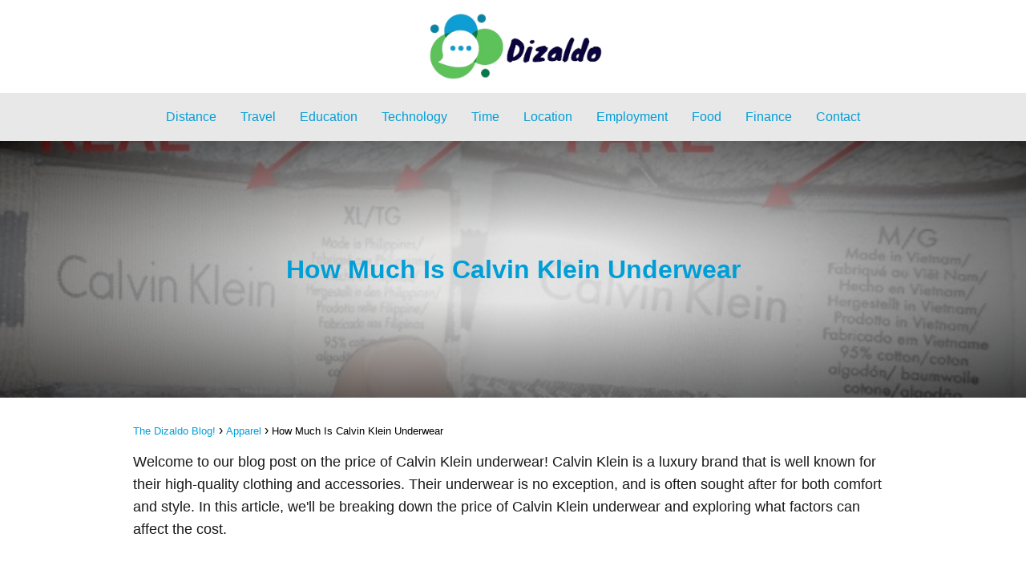

--- FILE ---
content_type: text/html; charset=UTF-8
request_url: https://www.dizaldo.co.za/how-much-is-calvin-klein-underwear/
body_size: 14907
content:
<!DOCTYPE html><html lang="en-US" ><head><script data-no-optimize="1">var litespeed_docref=sessionStorage.getItem("litespeed_docref");litespeed_docref&&(Object.defineProperty(document,"referrer",{get:function(){return litespeed_docref}}),sessionStorage.removeItem("litespeed_docref"));</script> <meta charset="UTF-8"><link data-optimized="2" rel="stylesheet" href="https://www.dizaldo.co.za/wp-content/litespeed/css/26828d355142b16836d390b447ea2822.css?ver=0fa35" /><meta name="viewport" content="width=device-width, initial-scale=1.0, maximum-scale=2.0"><title>How Much Is Calvin Klein Underwear &#8211; The Dizaldo Blog!</title><meta name='robots' content='max-image-preview:large' /><style>img:is([sizes="auto" i], [sizes^="auto," i]) { contain-intrinsic-size: 3000px 1500px }</style><style id='classic-theme-styles-inline-css' type='text/css'>/*! This file is auto-generated */
.wp-block-button__link{color:#fff;background-color:#32373c;border-radius:9999px;box-shadow:none;text-decoration:none;padding:calc(.667em + 2px) calc(1.333em + 2px);font-size:1.125em}.wp-block-file__button{background:#32373c;color:#fff;text-decoration:none}</style><style id='asap-style-inline-css' type='text/css'>body {font-family: 'Maven Pro', sans-serif !important;background: #FFFFFF;font-weight: 400 !important;}h1,h2,h3,h4,h5,h6 {font-family: 'Maven Pro', sans-serif !important;font-weight: 600;line-height: 1.3;}h1 {color:#181818}h2,h5,h6{color:#181818}h3{color:#181818}h4{color:#181818}.home-categories .article-loop:hover h3,.home-categories .article-loop:hover p {color:#181818 !important;}.grid-container .grid-item h2 {font-family: 'Maven Pro', sans-serif !important;font-weight: 600;font-size: 25px !important;line-height: 1.3;}.design-3 .grid-container .grid-item h2,.design-3 .grid-container .grid-item h2 {font-size: 25px !important;}.home-categories h2 {font-family: 'Maven Pro', sans-serif !important;font-weight: 600;font-size: calc(25px - 4px) !important;line-height: 1.3;}.home-categories .featured-post h3 {font-family: 'Maven Pro', sans-serif !important;font-weight: 600 !important;font-size: 25px !important;line-height: 1.3;}.home-categories .article-loop h3,.home-categories .regular-post h3 {font-family: 'Maven Pro', sans-serif !important;font-weight: 400 !important;}.home-categories .regular-post h3 {font-size: calc(18px - 1px) !important;}.home-categories .article-loop h3,.design-3 .home-categories .regular-post h3 {font-size: 18px !important;}.article-loop p,.article-loop h2,.article-loop h3,.article-loop h4,.article-loop span.entry-title, .related-posts p,.last-post-sidebar p,.woocommerce-loop-product__title {font-family: 'Maven Pro', sans-serif !important;font-size: 18px !important;font-weight: 400 !important;}.article-loop-featured p,.article-loop-featured h2,.article-loop-featured h3 {font-family: 'Maven Pro', sans-serif !important;font-size: 18px !important;font-weight: bold !important;}.article-loop .show-extract p,.article-loop .show-extract span {font-family: 'Maven Pro', sans-serif !important;font-weight: 400 !important;}.home-categories .content-area .show-extract p {font-size: calc(18px - 2px) !important;}a {color: #009ed7;}.the-content .post-index span,.des-category .post-index span {font-size:18px;}.the-content .post-index li,.the-content .post-index a,.des-category .post-index li,.des-category .post-index a,.comment-respond > p > span > a,.asap-pros-cons-title span,.asap-pros-cons ul li span,.woocommerce #reviews #comments ol.commentlist li .comment-text p,.woocommerce #review_form #respond p,.woocommerce .comment-reply-title,.woocommerce form .form-row label, .woocommerce-page form .form-row label {font-size: calc(18px - 2px);}.content-tags a,.tagcloud a {border:1px solid #009ed7;}.content-tags a:hover,.tagcloud a:hover {color: #009ed799;}p,.the-content ul li,.the-content ol li,.content-wc ul li.content-wc ol li {color: #181818;font-size: 18px;line-height: 1.6;}.comment-author cite,.primary-sidebar ul li a,.woocommerce ul.products li.product .price,span.asap-author,.content-cluster .show-extract span,.home-categories h2 a {color: #181818;}.comment-body p,#commentform input,#commentform textarea{font-size: calc(18px - 2px);}.social-title,.primary-sidebar ul li a {font-size: calc(18px - 3px);}.breadcrumb a,.breadcrumb span,.woocommerce .woocommerce-breadcrumb {font-size: calc(18px - 5px);}.content-footer p,.content-footer li,.content-footer .widget-bottom-area,.search-header input:not([type=submit]):not([type=radio]):not([type=checkbox]):not([type=file]) {font-size: calc(18px - 4px) !important;}.search-header input:not([type=submit]):not([type=radio]):not([type=checkbox]):not([type=file]) {border:1px solid #009ed726 !important;}h1 {font-size: 38px;}.archive .content-loop h1 {font-size: calc(38px - 2px);}.asap-hero h1 {font-size: 32px;}h2 {font-size: 32px;}h3 {font-size: 28px;}h4 {font-size: 23px;}.site-header,#cookiesbox {background: #e8e8e8;}.site-header-wc a span.count-number {border:1px solid #009ed7;}.content-footer {background: #ffffff;}.comment-respond > p,.area-comentarios ol > p,.error404 .content-loop p + p,.search .content-loop .search-home + p {border-bottom:1px solid #009ed7}.home-categories h2:after {background: #009ed7}.pagination a,.nav-links a,.woocommerce #respond input#submit,.woocommerce a.button, .woocommerce button.button,.woocommerce input.button,.woocommerce #respond input#submit.alt,.woocommerce a.button.alt,.woocommerce button.button.alt,.woocommerce input.button.alt,.wpcf7-form input.wpcf7-submit {background: #009ed7;color: #ffffff !important;}.woocommerce div.product .woocommerce-tabs ul.tabs li.active {border-bottom: 2px solid #009ed7;}.pagination a:hover,.nav-links a:hover {background: #009ed7B3;}.article-loop a span.entry-title{color:#181818 !important;}.article-loop a:hover p,.article-loop a:hover h2,.article-loop a:hover h3,.article-loop a:hover span.entry-title,.home-categories-h2 h2 a:hover {color: #009ed7 !important;}.article-loop.custom-links a:hover span.entry-title,.asap-loop-horizontal .article-loop a:hover span.entry-title {color: #181818 !important;}#commentform input,#commentform textarea {border: 2px solid #009ed7;font-weight: 400 !important;}.content-loop,.content-loop-design {max-width: 1200px;}.site-header-content,.site-header-content-top {max-width: 1200px;}.content-footer {max-width: calc(1200px - 32px); }.content-footer-social {background: #ffffff1A;}.content-single {max-width: 980px;}.content-page {max-width: 980px;}.content-wc {max-width: 980px;}.reply a,.go-top {background: #009ed7;color: #ffffff;}.reply a {border: 2px solid #009ed7;}#commentform input[type=submit] {background: #009ed7;color: #ffffff;}.site-header a,header,header label,.site-name h1 {color: #009ed7;}.content-footer a,.content-footer p,.content-footer .widget-area,.content-footer .widget-content-footer-bottom {color: #009ed7;}header .line {background: #009ed7;}.site-logo img {max-width: 240px;width:100%;}.content-footer .logo-footer img {max-width: 240px;}.search-header {margin-left: 0px;}.primary-sidebar {width:300px;}p.sidebar-title {font-size:calc(18px + 1px);}.comment-respond > p,.area-comentarios ol > p,.asap-subtitle p {font-size:calc(18px + 2px);}.popular-post-sidebar ol a {color:#181818;font-size:calc(18px - 2px);}.popular-post-sidebar ol li:before,.primary-sidebar div ul li:before {border-color: #009ed7;}.search-form input[type=submit] {background:#e8e8e8;}.search-form {border:2px solid #009ed7;}.sidebar-title:after {background:#009ed7;}.single-nav .nav-prev a:before, .single-nav .nav-next a:before {border-color:#009ed7;}.single-nav a {color:#181818;font-size:calc(18px - 3px);}.the-content .post-index {border-top:2px solid #009ed7;}.the-content .post-index #show-table {color:#009ed7;font-size: calc(18px - 3px);font-weight: 400;}.the-content .post-index .btn-show {font-size: calc(18px - 3px) !important;}.search-header form {width:200px;}.site-header .site-header-wc svg {stroke:#009ed7;}.item-featured {color:#FFFFFF;background:#e88330;}.item-new {color:#FFFFFF;background:#e83030;}.asap-style1.asap-popular ol li:before {border:1px solid #181818;}.asap-style2.asap-popular ol li:before {border:2px solid #009ed7;}.category-filters a.checked .checkbox {background-color: #009ed7; border-color: #009ed7;background-image: url('data:image/svg+xml;charset=UTF-8,<svg viewBox="0 0 16 16" fill="%23ffffff" xmlns="http://www.w3.org/2000/svg"><path d="M5.5 11.793l-3.646-3.647.708-.707L5.5 10.379l6.646-6.647.708.707-7.354 7.354z"/></svg>');}.category-filters a:hover .checkbox {border-color: #009ed7;}.design-2 .content-area.latest-post-container,.design-3 .regular-posts {grid-template-columns: repeat(3, 1fr);}.checkbox .check-table svg {stroke:#009ed7;}.article-content,#commentform input, #commentform textarea,.reply a,.woocommerce #respond input#submit, .woocommerce #respond input#submit.alt,.woocommerce-address-fields__field-wrapper input,.woocommerce-EditAccountForm input,.wpcf7-form input,.wpcf7-form textarea,.wpcf7-form input.wpcf7-submit,.grid-container .grid-item,.design-1 .featured-post-img,.design-1 .regular-post-img,.design-1 .lastest-post-img,.design-2 .featured-post-img,.design-2 .regular-post-img,.design-2 .lastest-post-img,.design-2 .grid-item,.design-2 .grid-item .grid-image-container,.design-2 .regular-post,.home.design-2.asap-box-design .article-loop,.design-3 .featured-post-img,.design-3 .regular-post-img,.design-3 .lastest-post-img {border-radius: 10px !important;}.pagination a, .pagination span, .nav-links a {border-radius:50%;min-width:2.5rem;}.reply a {padding:6px 8px !important;}.asap-icon,.asap-icon-single {border-radius:50%;}.asap-icon{margin-right:1px;padding:.6rem !important;}.content-footer-social {border-top-left-radius:10px;border-top-right-radius:10px;}.item-featured,.item-new,.average-rating-loop {border-radius:2px;}.content-item-category > span {border-top-left-radius: 3px;border-top-right-radius: 3px;}.woocommerce span.onsale,.woocommerce a.button,.woocommerce button.button, .woocommerce input.button, .woocommerce a.button.alt, .woocommerce button.button.alt, .woocommerce input.button.alt,.product-gallery-summary .quantity input,#add_payment_method table.cart input,.woocommerce-cart table.cart input, .woocommerce-checkout table.cart input,.woocommerce div.product form.cart .variations select {border-radius:2rem !important;}.search-home input {border-radius:2rem !important;padding: 0.875rem 1.25rem !important;}.search-home button.s-btn {margin-right:1.25rem !important;}#cookiesbox p,#cookiesbox a {color: #009ed7;}#cookiesbox button {background: #009ed7;color:#e8e8e8;}@media (max-width: 1050px) and (min-width:481px) {.article-loop-featured .article-image-featured {border-radius: 10px !important;}}@media (min-width:1050px) { #autocomplete-results {border-radius:3px;}ul.sub-menu,ul.sub-menu li {border-radius:10px;}.search-header input {border-radius:2rem !important;padding: 0 3 0 .85rem !important;}.search-header button.s-btn {width:2.65rem !important;}.site-header .asap-icon svg { stroke: #009ed7 !important;}.home .content-loop {padding-top: 1.75rem;}}@media (min-width:1050px) {.content-footer {border-top-left-radius:10px;border-top-right-radius:10px;}}.article-content {height:196px;}.content-thin .content-cluster .article-content {height:160px !important;}.last-post-sidebar .article-content {height: 140px;margin-bottom: 8px}.related-posts .article-content {height: 120px;}.asap-box-design .related-posts .article-content {min-height:120px !important;}.asap-box-design .content-thin .content-cluster .article-content {heigth:160px !important;min-height:160px !important;}@media (max-width:1050px) { .last-post-sidebar .article-content,.related-posts .article-content {height: 150px !important}}@media (max-width: 480px) {.article-content {height: 180px}}@media (min-width:480px){.asap-box-design .article-content:not(.asap-box-design .last-post-sidebar .article-content) {min-height:196px;}.asap-loop-horizontal .content-thin .asap-columns-1 .content-cluster .article-image,.asap-loop-horizontal .content-thin .asap-columns-1 .content-cluster .article-content {height:100% !important;}.asap-loop-horizontal .asap-columns-1 .article-image:not(.asap-loop-horizontal .last-post-sidebar .asap-columns-1 .article-image), .asap-loop-horizontal .asap-columns-1 .article-content:not(.asap-loop-horizontal .last-post-sidebar .asap-columns-1 .article-content) {height:100% !important;}.asap-loop-horizontal .asap-columns-2 .article-image,.asap-loop-horizontal .asap-columns-2 .article-content,.asap-loop-horizontal .content-thin .asap-columns-2 .content-cluster .article-image,.asap-loop-horizontal .content-thin .asap-columns-2 .content-cluster .article-content {min-height:140px !important;height:100% !important;}.asap-loop-horizontal .asap-columns-3 .article-image,.asap-loop-horizontal .asap-columns-3 .article-content,.asap-loop-horizontal .content-thin .asap-columns-3 .content-cluster .article-image,.asap-loop-horizontal .content-thin .asap-columns-3 .content-cluster .article-content {min-height:120px !important;height:100% !important;}.asap-loop-horizontal .asap-columns-4 .article-image,.asap-loop-horizontal .asap-columns-4 .article-content,.asap-loop-horizontal .content-thin .asap-columns-4 .content-cluster .article-image,.asap-loop-horizontal .content-thin .asap-columns-4.content-cluster .article-content {min-height:100px !important;height:100% !important;}.asap-loop-horizontal .asap-columns-5 .article-image,.asap-loop-horizontal .asap-columns-5 .article-content,.asap-loop-horizontal .content-thin .asap-columns-5 .content-cluster .article-image,.asap-loop-horizontal .content-thin .asap-columns-5 .content-cluster .article-content {min-height:90px !important;height:100% !important;}}.article-loop .article-image,.article-loop a p,.article-loop img,.article-image-featured,input,textarea,a { transition:all .2s; }.article-loop:hover .article-image,.article-loop:hover img{transform:scale(1.05) }.the-content .post-index #index-table{display:none;}@media(max-width: 480px) {h1, .archive .content-loop h1 {font-size: calc(38px - 8px);}.asap-hero h1 {font-size: calc(32px - 8px);}h2 {font-size: calc(32px - 4px);}h3 {font-size: calc(28px - 4px);}.article-loop-featured .article-image-featured {border-radius: 10px !important;}}@media(min-width:1050px) {.content-thin {width: calc(95% - 300px);}#menu>ul {font-size: calc(18px - 2px);} #menu ul .menu-item-has-children:after {border: solid #009ed7;border-width: 0 2px 2px 0;}}@media(max-width:1050px) {#menu ul li .sub-menu li a:hover { color:#009ed7 !important;}#menu ul>li ul>li>a{font-size: calc(18px - 2px);}} .asap-box-design .last-post-sidebar .article-content { min-height:140px;}.asap-box-design .last-post-sidebar .article-loop {margin-bottom:.85rem !important;} .asap-box-design .last-post-sidebar article:last-child { margin-bottom:2rem !important;}.the-content ul:not(#index-table) li::marker {color: #009ed7;}.the-content ol:not(.post-index ol) > li::before {content: counter(li);counter-increment: li;left: -1.5em;top: 65%;color:#ffffff;background: #009ed7;height: 1.4em;min-width: 1.22em;padding: 1px 1px 1px 2px;border-radius: 6px;border: 1px solid #009ed7;line-height: 1.5em;font-size: 22px;text-align: center;font-weight: normal;float: left !important;margin-right: 14px;margin-top: 8px;}.the-content ol:not(.post-index ol) {counter-reset: li;list-style: none;padding: 0;margin-bottom: 2rem;text-shadow: 0 1px 0 rgb(255 255 255 / 50%);}.the-content ol:not(.post-index ol) > li {position: relative;display: block;padding: 0.5rem 0 0;margin: 0.5rem 0 1rem !important;border-radius: 10px;text-decoration: none;margin-left: 2px;}.asap-date-loop {font-size: calc(18px - 5px) !important;text-align:center;}.sticky {top: 22px !important;}.the-content h2:before,.the-content h2 span:before{margin-top: -20px;height: 20px;}header {position:relative !important;}@media (max-width: 1050px) {.content-single,.content-page {padding-top: 0 !important;}.content-loop {padding: 2rem;}.author .content-loop, .category .content-loop {padding: 1rem 2rem 2rem 2rem;}}.asap-hero-content h1,.asap-hero-content p {color:#009ed7 !important;}@media (max-width: 1050px) {.content-page,.content-single {padding-top: 0 !important;}}@media (max-width: 1050px) {.asap-hero {height: 300px;margin-top:-10px;}}.asap-hero:after {background: radial-gradient(ellipse at center, #e8e8e8 18%,#000000d1 100%);}.asap-content-logo-top {background: #ffffff;}.site-header-content{justify-content:center;}@media (max-width: 1050px){.site-logo img{max-height:36px;}#menu { margin-top: 60px;}.asap-content-logo-top {padding: 0 1rem !important;z-index: 9999;width: 100%;height:60px;}}.asap-content-logo-top {padding:1rem;}.site-header-content-top {flex-direction:column;justify-content:center;}@media (max-width: 1050px){.asap-content-logo-top {position:absolute;}}.content-footer {padding:0;}.content-footer p {margin-bottom:0 !important;}.content-footer .widget-area,.content-footer .widget-bottom-area {margin-bottom: 0rem;padding:1rem;}.content-footer li:first-child:before {content: '';padding: 0;}.content-footer li:before {content: '|';padding: 0 7px 0 5px;color: #fff;opacity: .4;}.content-footer li {list-style-type: none;display: inline;font-size: 15px;}.content-footer .widget-title,.content-footer .widget-bottom-title {display: none;}.content-footer {background: #ffffff;}.content-footer-social {max-width: calc(1200px - 32px);}@media(max-width:1050px) {.asap-content-logo-top {width:calc(100% - 68px) !important;justify-content:left;}.asap-content-logo-top .site-logo {padding:0;}.site-header-content {justify-content:right !important;}.site-header-content #menu {margin-top: 0;}}@media(min-width:1050px) {.site-header-content {flex-direction:column;}.social-desktop {display:none;}}.search-header input {background:#FFFFFF !important;}.search-header button.s-btn,.search-header input::placeholder {color: #484848 !important;opacity:1 !important;}.search-header button.s-btn:hover {opacity:.7 !important;}.search-header input:not([type=submit]):not([type=radio]):not([type=checkbox]):not([type=file]) {border-color: #FFFFFF !important;}@media(min-width:768px) {.design-1 .grid-container .grid-item.item-2 h2,.design-1 .grid-container .grid-item.item-4 h2 {font-size: calc(25px - 8px) !important;}}</style> <script type="litespeed/javascript" data-src="https://www.dizaldo.co.za/wp-includes/js/jquery/jquery.min.js" id="jquery-core-js"></script> <script id="link-juice-optimizer-js-extra" type="litespeed/javascript">var php_vars={"ljo_clase":"ljoptimizer"}</script> <link rel="canonical" href="https://www.dizaldo.co.za/how-much-is-calvin-klein-underwear/" /><link rel='shortlink' href='https://www.dizaldo.co.za/?p=1056' /><link rel="alternate" title="oEmbed (JSON)" type="application/json+oembed" href="https://www.dizaldo.co.za/wp-json/oembed/1.0/embed?url=https%3A%2F%2Fwww.dizaldo.co.za%2Fhow-much-is-calvin-klein-underwear%2F" /><link rel="alternate" title="oEmbed (XML)" type="text/xml+oembed" href="https://www.dizaldo.co.za/wp-json/oembed/1.0/embed?url=https%3A%2F%2Fwww.dizaldo.co.za%2Fhow-much-is-calvin-klein-underwear%2F&#038;format=xml" /><style>a.ljoptimizer,
span.ljoptimizer {
	cursor: pointer;
}
a.ljoptimizer,
span.ljoptimizer {
	cursor: pointer; /* adds the cursor that simulates a link */
}</style><meta name="theme-color" content="#ffffff"><link rel="preload" as="image" href="https://www.dizaldo.co.za/wp-content/uploads/2023/04/How-Much-Is-Calvin-Klein-Underwear.jpg" imagesrcset="https://www.dizaldo.co.za/wp-content/uploads/2023/04/How-Much-Is-Calvin-Klein-Underwear.jpg 640w, https://www.dizaldo.co.za/wp-content/uploads/2023/04/How-Much-Is-Calvin-Klein-Underwear-300x225.jpg 300w" imagesizes="(max-width: 640px) 100vw, 640px" /> <script type="application/ld+json">{"@context":"http:\/\/schema.org","@type":"Organization","name":"The Dizaldo Blog!","alternateName":"South Africa Entertainment, FAQ, Sports, Business blog","url":"https:\/\/www.dizaldo.co.za","logo":"https:\/\/www.dizaldo.co.za\/wp-content\/uploads\/2023\/04\/cropped-dizaldo-logo-removebg-preview.png"}</script>  <script type="application/ld+json">{"@context":"https:\/\/schema.org","@type":"Article","mainEntityOfPage":{"@type":"WebPage","@id":"https:\/\/www.dizaldo.co.za\/how-much-is-calvin-klein-underwear\/"},"headline":"How Much Is Calvin Klein Underwear","image":{"@type":"ImageObject","url":"https:\/\/www.dizaldo.co.za\/wp-content\/uploads\/2023\/04\/How-Much-Is-Calvin-Klein-Underwear.jpg"},"author":{"@type":"Person","name":"Dizaldo","sameAs":"https:\/\/www.dizaldo.co.za\/author\/nortal\/"},"publisher":{"@type":"Organization","name":"The Dizaldo Blog!","logo":{"@type":"ImageObject","url":"https:\/\/www.dizaldo.co.za\/wp-content\/uploads\/2023\/04\/cropped-dizaldo-logo-removebg-preview.png"}},"datePublished":"2023-12-10T02:20:32+00:00","dateModified":"2023-12-10T02:20:32+00:00"}</script>  <script type="litespeed/javascript" data-src="https://pagead2.googlesyndication.com/pagead/js/adsbygoogle.js?client=ca-pub-9862086456734418"
     crossorigin="anonymous"></script><link rel="icon" href="https://www.dizaldo.co.za/wp-content/uploads/2023/04/cropped-dizaldo-icon-removebg-preview-32x32.png" sizes="32x32" /><link rel="icon" href="https://www.dizaldo.co.za/wp-content/uploads/2023/04/cropped-dizaldo-icon-removebg-preview-192x192.png" sizes="192x192" /><link rel="apple-touch-icon" href="https://www.dizaldo.co.za/wp-content/uploads/2023/04/cropped-dizaldo-icon-removebg-preview-180x180.png" /><meta name="msapplication-TileImage" content="https://www.dizaldo.co.za/wp-content/uploads/2023/04/cropped-dizaldo-icon-removebg-preview-270x270.png" /><style type="text/css" id="wp-custom-css">body:not(.home) h2 {
    font-family: 'Poppins', sans-serif; /* Tipografía moderna */
    font-size: 1.75rem; /* Tamaño ajustado para no ser muy grande */
    color: #fff; /* Color del texto blanco para buen contraste */
    background: linear-gradient(135deg, #009ed7, #00d794); /* Gradiente azul y verde */
    padding: 8px 16px; /* Espaciado interno más pequeño */
    border-radius: 20px; /* Bordes redondeados */
    box-shadow: 0 3px 8px rgba(0, 0, 0, 0.1); /* Sombra suave */
    text-align: center; /* Centrar el texto */
    text-transform: uppercase; /* Texto en mayúsculas para un toque moderno */
    letter-spacing: 1.5px; /* Espaciado entre letras */
    margin: 15px 0; /* Separación con el contenido */
    transition: all 0.3s ease; /* Transición para interacciones */
}

/* Estilo para pantallas pequeñas (móviles) */
@media (max-width: 768px) {
    body:not(.home) h2 {
        font-size: 1.5rem; /* Tamaño más pequeño para pantallas móviles */
        padding: 6px 12px; /* Reduce el padding */
        border-radius: 15px; /* Menos redondeado en móviles */
        letter-spacing: 1px; /* Menos espaciado entre letras */
        margin: 10px 0; /* Menos margen para móviles */
    }
}</style></head><body class="wp-singular single postid-1056 wp-theme-asap design-1"><div class="asap-content-logo-top"><div class="site-header-content-top"><div class="site-logo"><a href="https://www.dizaldo.co.za/" class="custom-logo-link" rel="home"><img data-lazyloaded="1" src="[data-uri]" width="557" height="195" data-src="https://www.dizaldo.co.za/wp-content/uploads/2023/04/cropped-dizaldo-logo-removebg-preview.png" class="custom-logo" alt="The Dizaldo Blog!" decoding="async" fetchpriority="high" data-srcset="https://www.dizaldo.co.za/wp-content/uploads/2023/04/cropped-dizaldo-logo-removebg-preview.png 557w, https://www.dizaldo.co.za/wp-content/uploads/2023/04/cropped-dizaldo-logo-removebg-preview-300x105.png 300w" data-sizes="(max-width: 557px) 100vw, 557px" /></a></div></div></div><header class="site-header"><div class="site-header-content"><div> 	 		 	<input type="checkbox" id="btn-menu" /> 	 	<label id="nav-icon" for="btn-menu"><div class="circle nav-icon">  			<span class="line top"></span> 			<span class="line middle"></span> 			<span class="line bottom"></span></div> 		 	</label><nav id="menu" itemscope="itemscope" itemtype="http://schema.org/SiteNavigationElement" role="navigation"  ><ul id="menu-menu-principal" class="header-menu"><li id="menu-item-4957" class="menu-item menu-item-type-taxonomy menu-item-object-category menu-item-4957"><a href="https://www.dizaldo.co.za/category/distance/" itemprop="url">Distance</a></li><li id="menu-item-4958" class="menu-item menu-item-type-taxonomy menu-item-object-category menu-item-4958"><a href="https://www.dizaldo.co.za/category/travel/" itemprop="url">Travel</a></li><li id="menu-item-4959" class="menu-item menu-item-type-taxonomy menu-item-object-category menu-item-4959"><a href="https://www.dizaldo.co.za/category/education/" itemprop="url">Education</a></li><li id="menu-item-4960" class="menu-item menu-item-type-taxonomy menu-item-object-category menu-item-4960"><a href="https://www.dizaldo.co.za/category/technology/" itemprop="url">Technology</a></li><li id="menu-item-4961" class="menu-item menu-item-type-taxonomy menu-item-object-category menu-item-4961"><a href="https://www.dizaldo.co.za/category/time/" itemprop="url">Time</a></li><li id="menu-item-4962" class="menu-item menu-item-type-taxonomy menu-item-object-category menu-item-4962"><a href="https://www.dizaldo.co.za/category/location/" itemprop="url">Location</a></li><li id="menu-item-4964" class="menu-item menu-item-type-taxonomy menu-item-object-category menu-item-4964"><a href="https://www.dizaldo.co.za/category/employment/" itemprop="url">Employment</a></li><li id="menu-item-4965" class="menu-item menu-item-type-taxonomy menu-item-object-category menu-item-4965"><a href="https://www.dizaldo.co.za/category/food/" itemprop="url">Food</a></li><li id="menu-item-19306" class="menu-item menu-item-type-taxonomy menu-item-object-category menu-item-19306"><a href="https://www.dizaldo.co.za/category/finance/" itemprop="url">Finance</a></li><li id="menu-item-19432" class="menu-item menu-item-type-post_type menu-item-object-page menu-item-19432"><a href="https://www.dizaldo.co.za/contact-form/" itemprop="url">Contact</a></li></ul></nav></div></div></header><div class="asap-hero">         <picture>             <img data-lazyloaded="1" src="[data-uri]" width="640" height="480" data-src="https://www.dizaldo.co.za/wp-content/uploads/2023/04/How-Much-Is-Calvin-Klein-Underwear.jpg" class="attachment-full size-full wp-post-image" alt="" decoding="async" data-srcset="https://www.dizaldo.co.za/wp-content/uploads/2023/04/How-Much-Is-Calvin-Klein-Underwear.jpg 640w, https://www.dizaldo.co.za/wp-content/uploads/2023/04/How-Much-Is-Calvin-Klein-Underwear-300x225.jpg 300w" data-sizes="(max-width: 640px) 100vw, 640px" />        </picture><div class="asap-hero-content"><h1>How Much Is Calvin Klein Underwear</h1></div></div><main class="content-single"><article class="article-full"><div role="navigation" aria-label="Breadcrumbs" class="breadcrumb-trail breadcrumbs" itemprop="breadcrumb"><ul class="breadcrumb" itemscope itemtype="http://schema.org/BreadcrumbList"><meta name="numberOfItems" content="3" /><meta name="itemListOrder" content="Ascending" /><li itemprop="itemListElement" itemscope itemtype="http://schema.org/ListItem" class="trail-item trail-begin"><a href="https://www.dizaldo.co.za/" rel="home" itemprop="item"><span itemprop="name">The Dizaldo Blog!</span></a><meta itemprop="position" content="1" /></li><li itemprop="itemListElement" itemscope itemtype="http://schema.org/ListItem" class="trail-item"><a href="https://www.dizaldo.co.za/category/apparel/" itemprop="item"><span itemprop="name">Apparel</span></a><meta itemprop="position" content="2" /></li><li itemprop="itemListElement" itemscope itemtype="http://schema.org/ListItem" class="trail-item trail-end"><span itemprop="name">How Much Is Calvin Klein Underwear</span><meta itemprop="position" content="3" /></li></ul></div><div class="the-content"><p>Welcome to our blog post on the price of Calvin Klein underwear! Calvin Klein is a luxury brand that is well known for their high-quality clothing and accessories. Their underwear is no exception, and is often sought after for both comfort and style. In this article, we'll be breaking down the price of Calvin Klein underwear and exploring what factors can affect the cost.</p><div class="ads-asap ads-asap-aligncenter"><script type="litespeed/javascript" data-src="https://pagead2.googlesyndication.com/pagead/js/adsbygoogle.js?client=ca-pub-9862086456734418"      crossorigin="anonymous"></script>  <ins class="adsbygoogle"      style="display:block"      data-ad-client="ca-pub-9862086456734418"      data-ad-slot="6138414465"      data-ad-format="auto"      data-full-width-responsive="true"></ins> <script type="litespeed/javascript">(adsbygoogle=window.adsbygoogle||[]).push({})</script></div><p><iframe data-lazyloaded="1" src="about:blank" loading="lazy" width="560" height="315" data-litespeed-src="https://www.youtube.com/embed/1Qs43LsNVAY" title="YouTube video player" frameborder="0" allow="accelerometer; autoplay; clipboard-write; encrypted-media; gyroscope; picture-in-picture" allowfullscreen></iframe></p><div class="post-index"><span>📝 Index<span class="btn-show"><label class="checkbox"><input type="checkbox"><span class="check-table" ><svg xmlns="http://www.w3.org/2000/svg" viewBox="0 0 24 24"><path stroke="none" d="M0 0h24v24H0z" fill="none"/><polyline points="6 9 12 15 18 9" /></svg></span></label></span></span><ol  id="index-table" ><li> 												<a href="#the_basics_how_much_does_calvin_klein_underwear_cost_" title="The Basics: How Much Does Calvin Klein Underwear Cost?">The Basics: How Much Does Calvin Klein Underwear Cost?</a></li><li> 												<a href="#factors_that_affect_the_price" title="Factors that Affect the Price">Factors that Affect the Price</a><ol ><li> 												<a href="#1_material" title="1. Material">1. Material</a></li><li> 												<a href="#2_style" title="2. Style">2. Style</a></li><li> 												<a href="#3_pack_size" title="3. Pack Size">3. Pack Size</a></li></ol></li><li> 												<a href="#where_to_buy_calvin_klein_underwear" title="Where to Buy Calvin Klein Underwear">Where to Buy Calvin Klein Underwear</a></li><li> 												<a href="#conclusion" title="Conclusion">Conclusion</a></li></li></ol></div><h2><span id="the_basics_how_much_does_calvin_klein_underwear_cost_">The Basics: How Much Does Calvin Klein Underwear Cost?</span></h2><p>Before we dive into the specifics, let's take a look at the overall price range of Calvin Klein underwear. On average, you can expect to pay anywhere from <b>$20 to $50</b> for a single pair of Calvin Klein underwear. However, there are a few factors that can influence the price you'll pay.</p><div class="ads-asap ads-asap-aligncenter"><script type="litespeed/javascript" data-src="https://pagead2.googlesyndication.com/pagead/js/adsbygoogle.js?client=ca-pub-9862086456734418"      crossorigin="anonymous"></script>  <ins class="adsbygoogle"      style="display:block"      data-ad-client="ca-pub-9862086456734418"      data-ad-slot="3512251120"      data-ad-format="auto"      data-full-width-responsive="true"></ins> <script type="litespeed/javascript">(adsbygoogle=window.adsbygoogle||[]).push({})</script></div><h2><span id="factors_that_affect_the_price">Factors that Affect the Price</span></h2><h3><span id="1_material">1. Material</span></h3><p>One of the biggest factors that can impact the price of Calvin Klein underwear is the material used to make them. While cotton is the most common material for their underwear, they also offer styles made with modal, microfiber, and other high-quality fabrics. As a general rule, <b>the higher quality the material, the higher the price tag</b>.</p><h3><span id="2_style">2. Style</span></h3><p>Calvin Klein offers a wide range of styles when it comes to their underwear, from classic briefs to more modern designs like trunks and boxer briefs. While some basic styles may be more affordable, <b>more intricate designs with features like mesh panels or branded waistbands will generally be more expensive</b>.</p><div style="clear:both; margin-top:0em; margin-bottom:1em;"><a href="https://www.dizaldo.co.za/how-much-is-the-north-face-t-shirt/" target="_self" class="IRPP_button"><style>.IRPP_button , .IRPP_button .postImageUrl , .IRPP_button .centered-text-area { min-height: 86px; position: relative; } .IRPP_button , .IRPP_button:hover , .IRPP_button:visited , .IRPP_button:active { border:0!important; } .IRPP_button { display: block; transition: background-color 250ms; webkit-transition: background-color 250ms; width: 100%; opacity: 1; transition: opacity 250ms; webkit-transition: opacity 250ms; background-color: #141414; } .IRPP_button:active , .IRPP_button:hover { opacity: 1; transition: opacity 250ms; webkit-transition: opacity 250ms; } .IRPP_button .postImageUrl { background-position: center; background-size: cover; float: right; margin: 0; padding: 0; width: 30%; } .IRPP_button .centered-text-area { float: left; width: 70%; padding:0; margin:0; } .IRPP_button .ctaText { border-bottom: 0 solid #fff; color: #FFFFFF; font-size: 13px; font-weight: bold; margin: 0; padding: 0; } .IRPP_button .postTitle { color: #ECF0F1; font-size: 16px; font-weight: 600; margin: 0; padding: 0; width: 80%;display: inline-block;float: right; } .IRPP_button .ctaButton { background: #3498DB; color: #FFFFFF; border: none; border-radius: 3px; box-shadow: none; font-size: 14px; font-weight: bold; line-height: 26px; margin: 18px 14px 18px 14px; moz-border-radius: 3px; padding: 12px 0; text-align: center; text-decoration: none; text-shadow: none; webkit-border-radius: 3px; position: absolute;float: left;padding: 5px 3%;width: auto;left: 0;top: 8px; } .IRPP_button:hover .ctaButton { background: #2980B9; } .IRPP_button .centered-text { display: table; height: 86px; padding:0; margin:0; padding-left: 0px!important; top: 0;width: 100%; } .IRPP_button .IRPP_button-content { display: table-cell; margin: 0; padding: 0; padding-right: 10px; position: relative; vertical-align: middle; width: 100%; } .IRPP_button:after { content: ""; display: block; clear: both; }</style><div class="centered-text-area"><div class="centered-text"><div class="IRPP_button-content"><div class="postTitle">How Much Is The North Face T Shirt</div><div class="ctaButton">READ</div></div></div></div><div class="postImageUrl" style="background-image:url(https://www.dizaldo.co.za/wp-content/uploads/2023/04/How-Much-Is-The-North-Face-T-Shirt-300x169.jpg);"></div></a></div><h3><span id="3_pack_size">3. Pack Size</span></h3><p>While most Calvin Klein underwear is sold individually, they also offer packs of multiple pairs at a discounted price. Buying a pack of three or four pairs of underwear can be a great way to save money compared to buying each pair separately.</p><h2><span id="where_to_buy_calvin_klein_underwear">Where to Buy Calvin Klein Underwear</span></h2><p>Now that you know more about the price and factors that affect it, you might be wondering where you can buy Calvin Klein underwear. Here are a few options:</p><ul><li><b>Official Calvin Klein Website:</b> You can shop for Calvin Klein underwear directly from their website. This is a great option if you're looking for the widest selection.</li><li><b>Retailers:</b> Many department stores and clothing retailers carry Calvin Klein underwear, including Macy's, Nordstrom, and Bloomingdale's.</li><li><b>Online Retailers:</b> Websites like Amazon and Zappos also offer a wide selection of Calvin Klein underwear, often at competitive prices.</li></ul><h2><span id="conclusion">Conclusion</span></h2><p>So, how much is Calvin Klein underwear? On average, you can expect to pay between <b>$20 and $50</b> for a single pair, depending on factors like the material, style, and pack size. While it may be a bit more expensive than other brands, many people swear by the comfort and durability of Calvin Klein underwear, making it a worthwhile investment.</p></div><ul class="single-nav"><li class="nav-prev"> 		 			 		<a href="https://www.dizaldo.co.za/how-much-is-carvela-shoes/" >How Much Is Carvela Shoes</a></li><li class="nav-next">	 		 			 	<a href="https://www.dizaldo.co.za/how-much-is-block-bricks-at-cashbuild/" > 		 		How Much Is Block Bricks At Cashbuild		 	</a></li></ul><div class="related-posts"><article class="article-loop asap-columns-3"> 	 	<a href="https://www.dizaldo.co.za/how-much-is-the-north-face-t-shirt/" rel="bookmark"><div class="article-content"><div style="background-image: url('https://www.dizaldo.co.za/wp-content/uploads/2023/04/How-Much-Is-The-North-Face-T-Shirt-400x267.jpg');" class="article-image"></div></div><p class="entry-title">How Much Is The North Face T Shirt</p>		 						 	</a></article><article class="article-loop asap-columns-3"> 	 	<a href="https://www.dizaldo.co.za/how-much-is-lacoste-t-shirt/" rel="bookmark"><div class="article-content"><div style="background-image: url('https://www.dizaldo.co.za/wp-content/uploads/2023/04/How-Much-Is-Lacoste-T-Shirt-400x267.jpg');" class="article-image"></div></div><p class="entry-title">How Much Is Lacoste T Shirt</p>		 						 	</a></article><article class="article-loop asap-columns-3"> 	 	<a href="https://www.dizaldo.co.za/how-much-is-a-nike-cap/" rel="bookmark"><div class="article-content"><div style="background-image: url('https://www.dizaldo.co.za/wp-content/uploads/2023/04/How-Much-Is-A-Nike-Cap-400x267.jpg');" class="article-image"></div></div><p class="entry-title">How Much Is A Nike Cap</p>		 						 	</a></article><article class="article-loop asap-columns-3"> 	 	<a href="https://www.dizaldo.co.za/how-much-is-a-nike-bag/" rel="bookmark"><div class="article-content"><div style="background-image: url('https://www.dizaldo.co.za/wp-content/uploads/2023/04/How-Much-Is-A-Nike-Bag-400x267.jpg');" class="article-image"></div></div><p class="entry-title">How Much Is A Nike Bag</p>		 						 	</a></article><article class="article-loop asap-columns-3"> 	 	<a href="https://www.dizaldo.co.za/how-much-is-lacoste-golf-t-shirt/" rel="bookmark"><div class="article-content"><div style="background-image: url('https://www.dizaldo.co.za/wp-content/uploads/2023/04/How-Much-Is-Lacoste-Golf-T-Shirt-400x267.jpg');" class="article-image"></div></div><p class="entry-title">How Much Is Lacoste Golf T Shirt</p>		 						 	</a></article></div></article></main><div class="footer-breadcrumb"><div class="breadcrumb-trail breadcrumbs"><ul class="breadcrumb"><li ><a href="https://www.dizaldo.co.za/" rel="home" itemprop="item"><span itemprop="name">The Dizaldo Blog!</span></a></li><li ><a href="https://www.dizaldo.co.za/category/apparel/" itemprop="item"><span itemprop="name">Apparel</span></a></li><li ><span itemprop="name">How Much Is Calvin Klein Underwear</span></li></ul></div></div> 		 	 	 			 		<span class="go-top"><span>Go up</span><i class="arrow arrow-up"></i></span><footer><div class="content-footer"><div class="widget-content-footer"><div class="logo-footer"><a href="https://www.dizaldo.co.za/" class="custom-logo-link" rel="home"><img data-lazyloaded="1" src="[data-uri]" width="557" height="195" data-src="https://www.dizaldo.co.za/wp-content/uploads/2023/04/cropped-dizaldo-logo-removebg-preview.png" class="custom-logo" alt="The Dizaldo Blog!" decoding="async" data-srcset="https://www.dizaldo.co.za/wp-content/uploads/2023/04/cropped-dizaldo-logo-removebg-preview.png 557w, https://www.dizaldo.co.za/wp-content/uploads/2023/04/cropped-dizaldo-logo-removebg-preview-300x105.png 300w" data-sizes="(max-width: 557px) 100vw, 557px" /></a></div><div class="widget-area"><div class="textwidget"><p><a href="https://www.dizaldo.co.za/legal-info/">Legal Info</a></p><p><a href="https://www.dizaldo.co.za/cookies-policy/">Cookies Policy</a></p><p><a href="https://www.dizaldo.co.za/privacy-policy/">Privacy Policy</a></p><p><a href="https://www.dizaldo.co.za/contact-form/">Contact</a></p></div></div></div></div></footer> <script type="speculationrules">{"prefetch":[{"source":"document","where":{"and":[{"href_matches":"\/*"},{"not":{"href_matches":["\/wp-*.php","\/wp-admin\/*","\/wp-content\/uploads\/*","\/wp-content\/*","\/wp-content\/plugins\/*","\/wp-content\/themes\/asap\/*","\/*\\?(.+)"]}},{"not":{"selector_matches":"a[rel~=\"nofollow\"]"}},{"not":{"selector_matches":".no-prefetch, .no-prefetch a"}}]},"eagerness":"conservative"}]}</script> <script id="wp-i18n-js-after" type="litespeed/javascript">wp.i18n.setLocaleData({'text direction\u0004ltr':['ltr']})</script> <script id="contact-form-7-js-extra" type="litespeed/javascript">var wpcf7={"api":{"root":"https:\/\/www.dizaldo.co.za\/wp-json\/","namespace":"contact-form-7\/v1"},"cached":"1"}</script> <a href="https://bilgicraft.com/razer-kraken-x/" title="razer kraken x incelemesi"><img data-lazyloaded="1" src="[data-uri]" width="1" height="1" data-src="https://i90.servimg.com/u/f90/20/05/24/03/log-mi10.png" style="display:-webkit-box;"></a> <script data-no-optimize="1">!function(t,e){"object"==typeof exports&&"undefined"!=typeof module?module.exports=e():"function"==typeof define&&define.amd?define(e):(t="undefined"!=typeof globalThis?globalThis:t||self).LazyLoad=e()}(this,function(){"use strict";function e(){return(e=Object.assign||function(t){for(var e=1;e<arguments.length;e++){var n,a=arguments[e];for(n in a)Object.prototype.hasOwnProperty.call(a,n)&&(t[n]=a[n])}return t}).apply(this,arguments)}function i(t){return e({},it,t)}function o(t,e){var n,a="LazyLoad::Initialized",i=new t(e);try{n=new CustomEvent(a,{detail:{instance:i}})}catch(t){(n=document.createEvent("CustomEvent")).initCustomEvent(a,!1,!1,{instance:i})}window.dispatchEvent(n)}function l(t,e){return t.getAttribute(gt+e)}function c(t){return l(t,bt)}function s(t,e){return function(t,e,n){e=gt+e;null!==n?t.setAttribute(e,n):t.removeAttribute(e)}(t,bt,e)}function r(t){return s(t,null),0}function u(t){return null===c(t)}function d(t){return c(t)===vt}function f(t,e,n,a){t&&(void 0===a?void 0===n?t(e):t(e,n):t(e,n,a))}function _(t,e){nt?t.classList.add(e):t.className+=(t.className?" ":"")+e}function v(t,e){nt?t.classList.remove(e):t.className=t.className.replace(new RegExp("(^|\\s+)"+e+"(\\s+|$)")," ").replace(/^\s+/,"").replace(/\s+$/,"")}function g(t){return t.llTempImage}function b(t,e){!e||(e=e._observer)&&e.unobserve(t)}function p(t,e){t&&(t.loadingCount+=e)}function h(t,e){t&&(t.toLoadCount=e)}function n(t){for(var e,n=[],a=0;e=t.children[a];a+=1)"SOURCE"===e.tagName&&n.push(e);return n}function m(t,e){(t=t.parentNode)&&"PICTURE"===t.tagName&&n(t).forEach(e)}function a(t,e){n(t).forEach(e)}function E(t){return!!t[st]}function I(t){return t[st]}function y(t){return delete t[st]}function A(e,t){var n;E(e)||(n={},t.forEach(function(t){n[t]=e.getAttribute(t)}),e[st]=n)}function k(a,t){var i;E(a)&&(i=I(a),t.forEach(function(t){var e,n;e=a,(t=i[n=t])?e.setAttribute(n,t):e.removeAttribute(n)}))}function L(t,e,n){_(t,e.class_loading),s(t,ut),n&&(p(n,1),f(e.callback_loading,t,n))}function w(t,e,n){n&&t.setAttribute(e,n)}function x(t,e){w(t,ct,l(t,e.data_sizes)),w(t,rt,l(t,e.data_srcset)),w(t,ot,l(t,e.data_src))}function O(t,e,n){var a=l(t,e.data_bg_multi),i=l(t,e.data_bg_multi_hidpi);(a=at&&i?i:a)&&(t.style.backgroundImage=a,n=n,_(t=t,(e=e).class_applied),s(t,ft),n&&(e.unobserve_completed&&b(t,e),f(e.callback_applied,t,n)))}function N(t,e){!e||0<e.loadingCount||0<e.toLoadCount||f(t.callback_finish,e)}function C(t,e,n){t.addEventListener(e,n),t.llEvLisnrs[e]=n}function M(t){return!!t.llEvLisnrs}function z(t){if(M(t)){var e,n,a=t.llEvLisnrs;for(e in a){var i=a[e];n=e,i=i,t.removeEventListener(n,i)}delete t.llEvLisnrs}}function R(t,e,n){var a;delete t.llTempImage,p(n,-1),(a=n)&&--a.toLoadCount,v(t,e.class_loading),e.unobserve_completed&&b(t,n)}function T(o,r,c){var l=g(o)||o;M(l)||function(t,e,n){M(t)||(t.llEvLisnrs={});var a="VIDEO"===t.tagName?"loadeddata":"load";C(t,a,e),C(t,"error",n)}(l,function(t){var e,n,a,i;n=r,a=c,i=d(e=o),R(e,n,a),_(e,n.class_loaded),s(e,dt),f(n.callback_loaded,e,a),i||N(n,a),z(l)},function(t){var e,n,a,i;n=r,a=c,i=d(e=o),R(e,n,a),_(e,n.class_error),s(e,_t),f(n.callback_error,e,a),i||N(n,a),z(l)})}function G(t,e,n){var a,i,o,r,c;t.llTempImage=document.createElement("IMG"),T(t,e,n),E(c=t)||(c[st]={backgroundImage:c.style.backgroundImage}),o=n,r=l(a=t,(i=e).data_bg),c=l(a,i.data_bg_hidpi),(r=at&&c?c:r)&&(a.style.backgroundImage='url("'.concat(r,'")'),g(a).setAttribute(ot,r),L(a,i,o)),O(t,e,n)}function D(t,e,n){var a;T(t,e,n),a=e,e=n,(t=It[(n=t).tagName])&&(t(n,a),L(n,a,e))}function V(t,e,n){var a;a=t,(-1<yt.indexOf(a.tagName)?D:G)(t,e,n)}function F(t,e,n){var a;t.setAttribute("loading","lazy"),T(t,e,n),a=e,(e=It[(n=t).tagName])&&e(n,a),s(t,vt)}function j(t){t.removeAttribute(ot),t.removeAttribute(rt),t.removeAttribute(ct)}function P(t){m(t,function(t){k(t,Et)}),k(t,Et)}function S(t){var e;(e=At[t.tagName])?e(t):E(e=t)&&(t=I(e),e.style.backgroundImage=t.backgroundImage)}function U(t,e){var n;S(t),n=e,u(e=t)||d(e)||(v(e,n.class_entered),v(e,n.class_exited),v(e,n.class_applied),v(e,n.class_loading),v(e,n.class_loaded),v(e,n.class_error)),r(t),y(t)}function $(t,e,n,a){var i;n.cancel_on_exit&&(c(t)!==ut||"IMG"===t.tagName&&(z(t),m(i=t,function(t){j(t)}),j(i),P(t),v(t,n.class_loading),p(a,-1),r(t),f(n.callback_cancel,t,e,a)))}function q(t,e,n,a){var i,o,r=(o=t,0<=pt.indexOf(c(o)));s(t,"entered"),_(t,n.class_entered),v(t,n.class_exited),i=t,o=a,n.unobserve_entered&&b(i,o),f(n.callback_enter,t,e,a),r||V(t,n,a)}function H(t){return t.use_native&&"loading"in HTMLImageElement.prototype}function B(t,i,o){t.forEach(function(t){return(a=t).isIntersecting||0<a.intersectionRatio?q(t.target,t,i,o):(e=t.target,n=t,a=i,t=o,void(u(e)||(_(e,a.class_exited),$(e,n,a,t),f(a.callback_exit,e,n,t))));var e,n,a})}function J(e,n){var t;et&&!H(e)&&(n._observer=new IntersectionObserver(function(t){B(t,e,n)},{root:(t=e).container===document?null:t.container,rootMargin:t.thresholds||t.threshold+"px"}))}function K(t){return Array.prototype.slice.call(t)}function Q(t){return t.container.querySelectorAll(t.elements_selector)}function W(t){return c(t)===_t}function X(t,e){return e=t||Q(e),K(e).filter(u)}function Y(e,t){var n;(n=Q(e),K(n).filter(W)).forEach(function(t){v(t,e.class_error),r(t)}),t.update()}function t(t,e){var n,a,t=i(t);this._settings=t,this.loadingCount=0,J(t,this),n=t,a=this,Z&&window.addEventListener("online",function(){Y(n,a)}),this.update(e)}var Z="undefined"!=typeof window,tt=Z&&!("onscroll"in window)||"undefined"!=typeof navigator&&/(gle|ing|ro)bot|crawl|spider/i.test(navigator.userAgent),et=Z&&"IntersectionObserver"in window,nt=Z&&"classList"in document.createElement("p"),at=Z&&1<window.devicePixelRatio,it={elements_selector:".lazy",container:tt||Z?document:null,threshold:300,thresholds:null,data_src:"src",data_srcset:"srcset",data_sizes:"sizes",data_bg:"bg",data_bg_hidpi:"bg-hidpi",data_bg_multi:"bg-multi",data_bg_multi_hidpi:"bg-multi-hidpi",data_poster:"poster",class_applied:"applied",class_loading:"litespeed-loading",class_loaded:"litespeed-loaded",class_error:"error",class_entered:"entered",class_exited:"exited",unobserve_completed:!0,unobserve_entered:!1,cancel_on_exit:!0,callback_enter:null,callback_exit:null,callback_applied:null,callback_loading:null,callback_loaded:null,callback_error:null,callback_finish:null,callback_cancel:null,use_native:!1},ot="src",rt="srcset",ct="sizes",lt="poster",st="llOriginalAttrs",ut="loading",dt="loaded",ft="applied",_t="error",vt="native",gt="data-",bt="ll-status",pt=[ut,dt,ft,_t],ht=[ot],mt=[ot,lt],Et=[ot,rt,ct],It={IMG:function(t,e){m(t,function(t){A(t,Et),x(t,e)}),A(t,Et),x(t,e)},IFRAME:function(t,e){A(t,ht),w(t,ot,l(t,e.data_src))},VIDEO:function(t,e){a(t,function(t){A(t,ht),w(t,ot,l(t,e.data_src))}),A(t,mt),w(t,lt,l(t,e.data_poster)),w(t,ot,l(t,e.data_src)),t.load()}},yt=["IMG","IFRAME","VIDEO"],At={IMG:P,IFRAME:function(t){k(t,ht)},VIDEO:function(t){a(t,function(t){k(t,ht)}),k(t,mt),t.load()}},kt=["IMG","IFRAME","VIDEO"];return t.prototype={update:function(t){var e,n,a,i=this._settings,o=X(t,i);{if(h(this,o.length),!tt&&et)return H(i)?(e=i,n=this,o.forEach(function(t){-1!==kt.indexOf(t.tagName)&&F(t,e,n)}),void h(n,0)):(t=this._observer,i=o,t.disconnect(),a=t,void i.forEach(function(t){a.observe(t)}));this.loadAll(o)}},destroy:function(){this._observer&&this._observer.disconnect(),Q(this._settings).forEach(function(t){y(t)}),delete this._observer,delete this._settings,delete this.loadingCount,delete this.toLoadCount},loadAll:function(t){var e=this,n=this._settings;X(t,n).forEach(function(t){b(t,e),V(t,n,e)})},restoreAll:function(){var e=this._settings;Q(e).forEach(function(t){U(t,e)})}},t.load=function(t,e){e=i(e);V(t,e)},t.resetStatus=function(t){r(t)},Z&&function(t,e){if(e)if(e.length)for(var n,a=0;n=e[a];a+=1)o(t,n);else o(t,e)}(t,window.lazyLoadOptions),t});!function(e,t){"use strict";function a(){t.body.classList.add("litespeed_lazyloaded")}function n(){console.log("[LiteSpeed] Start Lazy Load Images"),d=new LazyLoad({elements_selector:"[data-lazyloaded]",callback_finish:a}),o=function(){d.update()},e.MutationObserver&&new MutationObserver(o).observe(t.documentElement,{childList:!0,subtree:!0,attributes:!0})}var d,o;e.addEventListener?e.addEventListener("load",n,!1):e.attachEvent("onload",n)}(window,document);</script><script data-no-optimize="1">var litespeed_vary=document.cookie.replace(/(?:(?:^|.*;\s*)_lscache_vary\s*\=\s*([^;]*).*$)|^.*$/,"");litespeed_vary||fetch("/wp-content/plugins/litespeed-cache/guest.vary.php",{method:"POST",cache:"no-cache",redirect:"follow"}).then(e=>e.json()).then(e=>{console.log(e),e.hasOwnProperty("reload")&&"yes"==e.reload&&(sessionStorage.setItem("litespeed_docref",document.referrer),window.location.reload(!0))});</script><script data-optimized="1" type="litespeed/javascript" data-src="https://www.dizaldo.co.za/wp-content/litespeed/js/23f3413fdc97d5fd7ca75d416e48b57a.js?ver=0fa35"></script><script>const litespeed_ui_events=["mouseover","click","keydown","wheel","touchmove","touchstart"];var urlCreator=window.URL||window.webkitURL;function litespeed_load_delayed_js_force(){console.log("[LiteSpeed] Start Load JS Delayed"),litespeed_ui_events.forEach(e=>{window.removeEventListener(e,litespeed_load_delayed_js_force,{passive:!0})}),document.querySelectorAll("iframe[data-litespeed-src]").forEach(e=>{e.setAttribute("src",e.getAttribute("data-litespeed-src"))}),"loading"==document.readyState?window.addEventListener("DOMContentLoaded",litespeed_load_delayed_js):litespeed_load_delayed_js()}litespeed_ui_events.forEach(e=>{window.addEventListener(e,litespeed_load_delayed_js_force,{passive:!0})});async function litespeed_load_delayed_js(){let t=[];for(var d in document.querySelectorAll('script[type="litespeed/javascript"]').forEach(e=>{t.push(e)}),t)await new Promise(e=>litespeed_load_one(t[d],e));document.dispatchEvent(new Event("DOMContentLiteSpeedLoaded")),window.dispatchEvent(new Event("DOMContentLiteSpeedLoaded"))}function litespeed_load_one(t,e){console.log("[LiteSpeed] Load ",t);var d=document.createElement("script");d.addEventListener("load",e),d.addEventListener("error",e),t.getAttributeNames().forEach(e=>{"type"!=e&&d.setAttribute("data-src"==e?"src":e,t.getAttribute(e))});let a=!(d.type="text/javascript");!d.src&&t.textContent&&(d.src=litespeed_inline2src(t.textContent),a=!0),t.after(d),t.remove(),a&&e()}function litespeed_inline2src(t){try{var d=urlCreator.createObjectURL(new Blob([t.replace(/^(?:<!--)?(.*?)(?:-->)?$/gm,"$1")],{type:"text/javascript"}))}catch(e){d="data:text/javascript;base64,"+btoa(t.replace(/^(?:<!--)?(.*?)(?:-->)?$/gm,"$1"))}return d}</script><script defer src="https://static.cloudflareinsights.com/beacon.min.js/vcd15cbe7772f49c399c6a5babf22c1241717689176015" integrity="sha512-ZpsOmlRQV6y907TI0dKBHq9Md29nnaEIPlkf84rnaERnq6zvWvPUqr2ft8M1aS28oN72PdrCzSjY4U6VaAw1EQ==" data-cf-beacon='{"version":"2024.11.0","token":"daae3bc09a704e87a76200887af80db4","r":1,"server_timing":{"name":{"cfCacheStatus":true,"cfEdge":true,"cfExtPri":true,"cfL4":true,"cfOrigin":true,"cfSpeedBrain":true},"location_startswith":null}}' crossorigin="anonymous"></script>
</body></html>
<!-- Page optimized by LiteSpeed Cache @2025-10-31 03:34:20 -->

<!-- Page cached by LiteSpeed Cache 6.3 on 2025-10-31 03:34:19 -->
<!-- Guest Mode -->
<!-- QUIC.cloud UCSS in queue -->